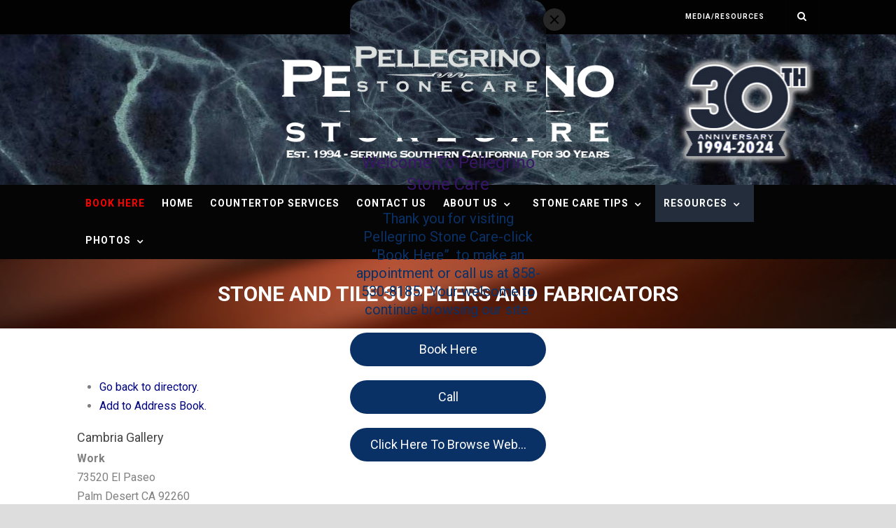

--- FILE ---
content_type: text/html; charset=UTF-8
request_url: https://pellegrinostonecare.com/directory/name/cambria-gallery/
body_size: 11920
content:
<!DOCTYPE html>
<!--[if IE 7]><html class="ie ie7 ltie8 ltie9" lang="en" prefix="og: http://ogp.me/ns#"><![endif]-->
<!--[if IE 8]><html class="ie ie8 ltie9" lang="en" prefix="og: http://ogp.me/ns#"><![endif]-->
<!--[if !(IE 7) | !(IE 8)  ]><!-->
<html lang="en" prefix="og: http://ogp.me/ns#">
<!--<![endif]-->

<head>
	<meta charset="UTF-8" />
	<meta name="viewport" content="width=device-width" />
	<title>Pellegrino Stone Care  Stone and Tile Suppliers and Fabricators - Pellegrino Stone Care</title>
	<link rel="pingback" href="https://pellegrinostonecare.com/xmlrpc.php" />
	
	<style>
#wpadminbar #wp-admin-bar-wccp_free_top_button .ab-icon:before {
	content: "\f160";
	color: #02CA02;
	top: 3px;
}
#wpadminbar #wp-admin-bar-wccp_free_top_button .ab-icon {
	transform: rotate(45deg);
}
</style>
            <script data-cfasync="false">
                window._EPYT_ = window._EPYT_ || {
                    ajaxurl: "https://pellegrinostonecare.com/wp-admin/admin-ajax.php",
                    security: "a4bc2d1063",
                    gallery_scrolloffset: 20,
                    eppathtoscripts: "https://pellegrinostonecare.com/wp-content/plugins/youtube-embed-plus/scripts/",
                    eppath: "https://pellegrinostonecare.com/wp-content/plugins/youtube-embed-plus/",
                    epresponsiveselector: ["iframe.__youtube_prefs__"],
                    version: "13.4.3",
                    epdovol: true,
                    evselector: 'iframe.__youtube_prefs__[src]',
                    ajax_compat: false,
                    ytapi_load: 'light',
                    pause_others: false,
                    stopMobileBuffer: true                };</script>
            <meta name='robots' content='max-image-preview:large' />

<!-- This site is optimized with the Yoast SEO plugin v5.4 - https://yoast.com/wordpress/plugins/seo/ -->
<link rel="canonical" href="https://pellegrinostonecare.com/directory/" />
<meta property="og:locale" content="en_US" />
<meta property="og:type" content="article" />
<meta property="og:title" content="Stone and Tile Suppliers and Fabricators - Pellegrino Stone Care" />
<meta property="og:url" content="https://pellegrinostonecare.com/directory/" />
<meta property="og:site_name" content="Pellegrino Stone Care" />
<meta property="article:publisher" content="https://www.facebook.com/pellegrinostonecare/" />
<meta name="twitter:card" content="summary" />
<meta name="twitter:title" content="Stone and Tile Suppliers and Fabricators - Pellegrino Stone Care" />
<script type='application/ld+json'>{"@context":"http:\/\/schema.org","@type":"WebSite","@id":"#website","url":"https:\/\/pellegrinostonecare.com\/","name":"Pellegrino Stone Care","alternateName":"San Diego Stonecare Professionals","potentialAction":{"@type":"SearchAction","target":"https:\/\/pellegrinostonecare.com\/?s={search_term_string}","query-input":"required name=search_term_string"}}</script>
<script type='application/ld+json'>{"@context":"http:\/\/schema.org","@type":"Organization","url":"https:\/\/pellegrinostonecare.com\/directory\/","sameAs":["https:\/\/www.facebook.com\/pellegrinostonecare\/"],"@id":"#organization","name":"Pellegrino Stonecare","logo":"https:\/\/pellegrinostonecare.com\/wp-content\/uploads\/2014\/05\/pellegrinologo.png"}</script>
<!-- / Yoast SEO plugin. -->

<link rel='dns-prefetch' href='//fonts.googleapis.com' />
<link rel='dns-prefetch' href='//s.w.org' />
<link rel="alternate" type="application/rss+xml" title="Pellegrino Stone Care &raquo; Feed" href="https://pellegrinostonecare.com/feed/" />
<link rel="alternate" type="application/rss+xml" title="Pellegrino Stone Care &raquo; Comments Feed" href="https://pellegrinostonecare.com/comments/feed/" />
		<script type="text/javascript">
			window._wpemojiSettings = {"baseUrl":"https:\/\/s.w.org\/images\/core\/emoji\/13.1.0\/72x72\/","ext":".png","svgUrl":"https:\/\/s.w.org\/images\/core\/emoji\/13.1.0\/svg\/","svgExt":".svg","source":{"concatemoji":"https:\/\/pellegrinostonecare.com\/wp-includes\/js\/wp-emoji-release.min.js?ver=fed0dd96158a24993682d07c42ae1bb0"}};
			!function(e,a,t){var n,r,o,i=a.createElement("canvas"),p=i.getContext&&i.getContext("2d");function s(e,t){var a=String.fromCharCode;p.clearRect(0,0,i.width,i.height),p.fillText(a.apply(this,e),0,0);e=i.toDataURL();return p.clearRect(0,0,i.width,i.height),p.fillText(a.apply(this,t),0,0),e===i.toDataURL()}function c(e){var t=a.createElement("script");t.src=e,t.defer=t.type="text/javascript",a.getElementsByTagName("head")[0].appendChild(t)}for(o=Array("flag","emoji"),t.supports={everything:!0,everythingExceptFlag:!0},r=0;r<o.length;r++)t.supports[o[r]]=function(e){if(!p||!p.fillText)return!1;switch(p.textBaseline="top",p.font="600 32px Arial",e){case"flag":return s([127987,65039,8205,9895,65039],[127987,65039,8203,9895,65039])?!1:!s([55356,56826,55356,56819],[55356,56826,8203,55356,56819])&&!s([55356,57332,56128,56423,56128,56418,56128,56421,56128,56430,56128,56423,56128,56447],[55356,57332,8203,56128,56423,8203,56128,56418,8203,56128,56421,8203,56128,56430,8203,56128,56423,8203,56128,56447]);case"emoji":return!s([10084,65039,8205,55357,56613],[10084,65039,8203,55357,56613])}return!1}(o[r]),t.supports.everything=t.supports.everything&&t.supports[o[r]],"flag"!==o[r]&&(t.supports.everythingExceptFlag=t.supports.everythingExceptFlag&&t.supports[o[r]]);t.supports.everythingExceptFlag=t.supports.everythingExceptFlag&&!t.supports.flag,t.DOMReady=!1,t.readyCallback=function(){t.DOMReady=!0},t.supports.everything||(n=function(){t.readyCallback()},a.addEventListener?(a.addEventListener("DOMContentLoaded",n,!1),e.addEventListener("load",n,!1)):(e.attachEvent("onload",n),a.attachEvent("onreadystatechange",function(){"complete"===a.readyState&&t.readyCallback()})),(n=t.source||{}).concatemoji?c(n.concatemoji):n.wpemoji&&n.twemoji&&(c(n.twemoji),c(n.wpemoji)))}(window,document,window._wpemojiSettings);
		</script>
		<style type="text/css">
img.wp-smiley,
img.emoji {
	display: inline !important;
	border: none !important;
	box-shadow: none !important;
	height: 1em !important;
	width: 1em !important;
	margin: 0 .07em !important;
	vertical-align: -0.1em !important;
	background: none !important;
	padding: 0 !important;
}
</style>
	<link rel='stylesheet' id='srfPrettyLinksStyleSheets-css'  href='https://pellegrinostonecare.com/wp-content/plugins/pretty-file-links//styles/prettylinks_shiny.css?ver=fed0dd96158a24993682d07c42ae1bb0' type='text/css' media='all' />
<link rel='stylesheet' id='wp-block-library-css'  href='https://pellegrinostonecare.com/wp-includes/css/dist/block-library/style.min.css?ver=fed0dd96158a24993682d07c42ae1bb0' type='text/css' media='all' />
<link rel='stylesheet' id='connections-blocks-css'  href='//pellegrinostonecare.com/wp-content/plugins/connections/assets/dist/css/blocks-editor.css?ver=10.4.3-1633025438' type='text/css' media='all' />
<link rel='stylesheet' id='contact-form-7-css'  href='https://pellegrinostonecare.com/wp-content/plugins/contact-form-7/includes/css/styles.css?ver=5.4.2' type='text/css' media='all' />
<link rel='stylesheet' id='style-css'  href='https://pellegrinostonecare.com/wp-content/themes/mediso/style.css?ver=fed0dd96158a24993682d07c42ae1bb0' type='text/css' media='all' />
<link rel='stylesheet' id='Roboto-google-font-css'  href='https://fonts.googleapis.com/css?family=Roboto%3A100%2C100italic%2C300%2C300italic%2Cregular%2Citalic%2C500%2C500italic%2C700%2C700italic%2C900%2C900italic&#038;subset=greek%2Ccyrillic-ext%2Ccyrillic%2Clatin%2Clatin-ext%2Cvietnamese%2Cgreek-ext&#038;ver=fed0dd96158a24993682d07c42ae1bb0' type='text/css' media='all' />
<link rel='stylesheet' id='superfish-css'  href='https://pellegrinostonecare.com/wp-content/themes/mediso/plugins/superfish/css/superfish.css?ver=fed0dd96158a24993682d07c42ae1bb0' type='text/css' media='all' />
<link rel='stylesheet' id='dlmenu-css'  href='https://pellegrinostonecare.com/wp-content/themes/mediso/plugins/dl-menu/component.css?ver=fed0dd96158a24993682d07c42ae1bb0' type='text/css' media='all' />
<link rel='stylesheet' id='font-awesome-css'  href='https://pellegrinostonecare.com/wp-content/themes/mediso/plugins/font-awesome/css/font-awesome.min.css?ver=fed0dd96158a24993682d07c42ae1bb0' type='text/css' media='all' />
<!--[if lt IE 8]>
<link rel='stylesheet' id='font-awesome-ie7-css'  href='https://pellegrinostonecare.com/wp-content/themes/mediso/plugins/font-awesome/css/font-awesome-ie7.min.css?ver=fed0dd96158a24993682d07c42ae1bb0' type='text/css' media='all' />
<![endif]-->
<link rel='stylesheet' id='jquery-fancybox-css'  href='https://pellegrinostonecare.com/wp-content/themes/mediso/plugins/fancybox/jquery.fancybox.css?ver=fed0dd96158a24993682d07c42ae1bb0' type='text/css' media='all' />
<link rel='stylesheet' id='mediso-flexslider-css'  href='https://pellegrinostonecare.com/wp-content/themes/mediso/plugins/flexslider/flexslider.css?ver=fed0dd96158a24993682d07c42ae1bb0' type='text/css' media='all' />
<link rel='stylesheet' id='style-responsive-css'  href='https://pellegrinostonecare.com/wp-content/themes/mediso/stylesheet/style-responsive.css?ver=fed0dd96158a24993682d07c42ae1bb0' type='text/css' media='all' />
<link rel='stylesheet' id='style-custom-css'  href='https://pellegrinostonecare.com/wp-content/themes/mediso/stylesheet/style-custom.css?ver=fed0dd96158a24993682d07c42ae1bb0' type='text/css' media='all' />
<link rel='stylesheet' id='cn-public-css'  href='//pellegrinostonecare.com/wp-content/plugins/connections/assets/dist/css/frontend.css?ver=10.4.3-1633025438' type='text/css' media='all' />
<link rel='stylesheet' id='cnt-profile-css'  href='//pellegrinostonecare.com/wp-content/plugins/connections/templates/profile/profile.css?ver=3.0' type='text/css' media='all' />
<link rel='stylesheet' id='__EPYT__style-css'  href='https://pellegrinostonecare.com/wp-content/plugins/youtube-embed-plus/styles/ytprefs.min.css?ver=13.4.3' type='text/css' media='all' />
<style id='__EPYT__style-inline-css' type='text/css'>

                .epyt-gallery-thumb {
                        width: 25%;
                }
                
                         @media (min-width:0px) and (max-width: 500px) {
                            .epyt-gallery-rowbreak {
                                display: none;
                            }
                            .epyt-gallery-allthumbs[class*="epyt-cols"] .epyt-gallery-thumb {
                                width: 100% !important;
                            }
                          }
</style>
<link rel='stylesheet' id='cn-brandicons-css'  href='//pellegrinostonecare.com/wp-content/plugins/connections/assets/vendor/icomoon-brands/style.css?ver=10.4.3' type='text/css' media='all' />
<link rel='stylesheet' id='cn-chosen-css'  href='//pellegrinostonecare.com/wp-content/plugins/connections/assets/vendor/chosen/chosen.min.css?ver=1.8.7' type='text/css' media='all' />
            <script data-cfasync="false">
                window._EPYT_ = window._EPYT_ || {
                    ajaxurl: "https://pellegrinostonecare.com/wp-admin/admin-ajax.php",
                    security: "a4bc2d1063",
                    gallery_scrolloffset: 20,
                    eppathtoscripts: "https://pellegrinostonecare.com/wp-content/plugins/youtube-embed-plus/scripts/",
                    eppath: "https://pellegrinostonecare.com/wp-content/plugins/youtube-embed-plus/",
                    epresponsiveselector: ["iframe.__youtube_prefs__"],
                    version: "13.4.3",
                    epdovol: true,
                    evselector: 'iframe.__youtube_prefs__[src]',
                    ajax_compat: false,
                    ytapi_load: 'light',
                    pause_others: false,
                    stopMobileBuffer: true                };</script>
            <script type='text/javascript' src='https://pellegrinostonecare.com/wp-includes/js/jquery/jquery.min.js?ver=3.6.0' id='jquery-core-js'></script>
<script type='text/javascript' src='https://pellegrinostonecare.com/wp-includes/js/jquery/jquery-migrate.min.js?ver=3.3.2' id='jquery-migrate-js'></script>
<script type='text/javascript' src='https://pellegrinostonecare.com/wp-content/plugins/youtube-embed-plus/scripts/ytprefs.min.js?ver=13.4.3' id='__ytprefs__-js'></script>
<link rel="https://api.w.org/" href="https://pellegrinostonecare.com/wp-json/" /><link rel="alternate" type="application/json" href="https://pellegrinostonecare.com/wp-json/wp/v2/pages/2329" /><link rel="EditURI" type="application/rsd+xml" title="RSD" href="https://pellegrinostonecare.com/xmlrpc.php?rsd" />
<link rel="wlwmanifest" type="application/wlwmanifest+xml" href="https://pellegrinostonecare.com/wp-includes/wlwmanifest.xml" /> 

<link rel='shortlink' href='https://pellegrinostonecare.com/?p=2329' />
<link rel="alternate" type="application/json+oembed" href="https://pellegrinostonecare.com/wp-json/oembed/1.0/embed?url=https%3A%2F%2Fpellegrinostonecare.com%2Fdirectory%2F" />
<link rel="alternate" type="text/xml+oembed" href="https://pellegrinostonecare.com/wp-json/oembed/1.0/embed?url=https%3A%2F%2Fpellegrinostonecare.com%2Fdirectory%2F&#038;format=xml" />
<script type="text/javascript">
(function(url){
	if(/(?:Chrome\/26\.0\.1410\.63 Safari\/537\.31|WordfenceTestMonBot)/.test(navigator.userAgent)){ return; }
	var addEvent = function(evt, handler) {
		if (window.addEventListener) {
			document.addEventListener(evt, handler, false);
		} else if (window.attachEvent) {
			document.attachEvent('on' + evt, handler);
		}
	};
	var removeEvent = function(evt, handler) {
		if (window.removeEventListener) {
			document.removeEventListener(evt, handler, false);
		} else if (window.detachEvent) {
			document.detachEvent('on' + evt, handler);
		}
	};
	var evts = 'contextmenu dblclick drag dragend dragenter dragleave dragover dragstart drop keydown keypress keyup mousedown mousemove mouseout mouseover mouseup mousewheel scroll'.split(' ');
	var logHuman = function() {
		if (window.wfLogHumanRan) { return; }
		window.wfLogHumanRan = true;
		var wfscr = document.createElement('script');
		wfscr.type = 'text/javascript';
		wfscr.async = true;
		wfscr.src = url + '&r=' + Math.random();
		(document.getElementsByTagName('head')[0]||document.getElementsByTagName('body')[0]).appendChild(wfscr);
		for (var i = 0; i < evts.length; i++) {
			removeEvent(evts[i], logHuman);
		}
	};
	for (var i = 0; i < evts.length; i++) {
		addEvent(evts[i], logHuman);
	}
})('//pellegrinostonecare.com/?wordfence_lh=1&hid=0D9772117B4ECF66C2EE5D3BE3B2DCD7');
</script><script id="wpcp_disable_selection" type="text/javascript">
var image_save_msg='You are not allowed to save images!';
	var no_menu_msg='Context Menu disabled!';
	var smessage = "Content is protected !!";

function disableEnterKey(e)
{
	var elemtype = e.target.tagName;
	
	elemtype = elemtype.toUpperCase();
	
	if (elemtype == "TEXT" || elemtype == "TEXTAREA" || elemtype == "INPUT" || elemtype == "PASSWORD" || elemtype == "SELECT" || elemtype == "OPTION" || elemtype == "EMBED")
	{
		elemtype = 'TEXT';
	}
	
	if (e.ctrlKey){
     var key;
     if(window.event)
          key = window.event.keyCode;     //IE
     else
          key = e.which;     //firefox (97)
    //if (key != 17) alert(key);
     if (elemtype!= 'TEXT' && (key == 97 || key == 65 || key == 67 || key == 99 || key == 88 || key == 120 || key == 26 || key == 85  || key == 86 || key == 83 || key == 43 || key == 73))
     {
		if(wccp_free_iscontenteditable(e)) return true;
		show_wpcp_message('You are not allowed to copy content or view source');
		return false;
     }else
     	return true;
     }
}


/*For contenteditable tags*/
function wccp_free_iscontenteditable(e)
{
	var e = e || window.event; // also there is no e.target property in IE. instead IE uses window.event.srcElement
  	
	var target = e.target || e.srcElement;

	var elemtype = e.target.nodeName;
	
	elemtype = elemtype.toUpperCase();
	
	var iscontenteditable = "false";
		
	if(typeof target.getAttribute!="undefined" ) iscontenteditable = target.getAttribute("contenteditable"); // Return true or false as string
	
	var iscontenteditable2 = false;
	
	if(typeof target.isContentEditable!="undefined" ) iscontenteditable2 = target.isContentEditable; // Return true or false as boolean

	if(target.parentElement.isContentEditable) iscontenteditable2 = true;
	
	if (iscontenteditable == "true" || iscontenteditable2 == true)
	{
		if(typeof target.style!="undefined" ) target.style.cursor = "text";
		
		return true;
	}
}

////////////////////////////////////
function disable_copy(e)
{	
	var e = e || window.event; // also there is no e.target property in IE. instead IE uses window.event.srcElement
	
	var elemtype = e.target.tagName;
	
	elemtype = elemtype.toUpperCase();
	
	if (elemtype == "TEXT" || elemtype == "TEXTAREA" || elemtype == "INPUT" || elemtype == "PASSWORD" || elemtype == "SELECT" || elemtype == "OPTION" || elemtype == "EMBED")
	{
		elemtype = 'TEXT';
	}
	
	if(wccp_free_iscontenteditable(e)) return true;
	
	var isSafari = /Safari/.test(navigator.userAgent) && /Apple Computer/.test(navigator.vendor);
	
	var checker_IMG = '';
	if (elemtype == "IMG" && checker_IMG == 'checked' && e.detail >= 2) {show_wpcp_message(alertMsg_IMG);return false;}
	if (elemtype != "TEXT")
	{
		if (smessage !== "" && e.detail == 2)
			show_wpcp_message(smessage);
		
		if (isSafari)
			return true;
		else
			return false;
	}	
}

//////////////////////////////////////////
function disable_copy_ie()
{
	var e = e || window.event;
	var elemtype = window.event.srcElement.nodeName;
	elemtype = elemtype.toUpperCase();
	if(wccp_free_iscontenteditable(e)) return true;
	if (elemtype == "IMG") {show_wpcp_message(alertMsg_IMG);return false;}
	if (elemtype != "TEXT" && elemtype != "TEXTAREA" && elemtype != "INPUT" && elemtype != "PASSWORD" && elemtype != "SELECT" && elemtype != "OPTION" && elemtype != "EMBED")
	{
		return false;
	}
}	
function reEnable()
{
	return true;
}
document.onkeydown = disableEnterKey;
document.onselectstart = disable_copy_ie;
if(navigator.userAgent.indexOf('MSIE')==-1)
{
	document.onmousedown = disable_copy;
	document.onclick = reEnable;
}
function disableSelection(target)
{
    //For IE This code will work
    if (typeof target.onselectstart!="undefined")
    target.onselectstart = disable_copy_ie;
    
    //For Firefox This code will work
    else if (typeof target.style.MozUserSelect!="undefined")
    {target.style.MozUserSelect="none";}
    
    //All other  (ie: Opera) This code will work
    else
    target.onmousedown=function(){return false}
    target.style.cursor = "default";
}
//Calling the JS function directly just after body load
window.onload = function(){disableSelection(document.body);};

//////////////////special for safari Start////////////////
var onlongtouch;
var timer;
var touchduration = 1000; //length of time we want the user to touch before we do something

var elemtype = "";
function touchstart(e) {
	var e = e || window.event;
  // also there is no e.target property in IE.
  // instead IE uses window.event.srcElement
  	var target = e.target || e.srcElement;
	
	elemtype = window.event.srcElement.nodeName;
	
	elemtype = elemtype.toUpperCase();
	
	if(!wccp_pro_is_passive()) e.preventDefault();
	if (!timer) {
		timer = setTimeout(onlongtouch, touchduration);
	}
}

function touchend() {
    //stops short touches from firing the event
    if (timer) {
        clearTimeout(timer);
        timer = null;
    }
	onlongtouch();
}

onlongtouch = function(e) { //this will clear the current selection if anything selected
	
	if (elemtype != "TEXT" && elemtype != "TEXTAREA" && elemtype != "INPUT" && elemtype != "PASSWORD" && elemtype != "SELECT" && elemtype != "EMBED" && elemtype != "OPTION")	
	{
		if (window.getSelection) {
			if (window.getSelection().empty) {  // Chrome
			window.getSelection().empty();
			} else if (window.getSelection().removeAllRanges) {  // Firefox
			window.getSelection().removeAllRanges();
			}
		} else if (document.selection) {  // IE?
			document.selection.empty();
		}
		return false;
	}
};

document.addEventListener("DOMContentLoaded", function(event) { 
    window.addEventListener("touchstart", touchstart, false);
    window.addEventListener("touchend", touchend, false);
});

function wccp_pro_is_passive() {

  var cold = false,
  hike = function() {};

  try {
	  const object1 = {};
  var aid = Object.defineProperty(object1, 'passive', {
  get() {cold = true}
  });
  window.addEventListener('test', hike, aid);
  window.removeEventListener('test', hike, aid);
  } catch (e) {}

  return cold;
}
/*special for safari End*/
</script>
<script id="wpcp_disable_Right_Click" type="text/javascript">
document.ondragstart = function() { return false;}
	function nocontext(e) {
	   return false;
	}
	document.oncontextmenu = nocontext;
</script>
<link rel="shortcut icon" href="https://pellegrinostonecare.com/wp-content/uploads/2015/02/favicon.ico" type="image/x-icon" /><!-- load the script for older ie version -->
<!--[if lt IE 9]>
<script src="https://pellegrinostonecare.com/wp-content/themes/mediso/javascript/html5.js" type="text/javascript"></script>
<script src="https://pellegrinostonecare.com/wp-content/themes/mediso/plugins/easy-pie-chart/excanvas.js" type="text/javascript"></script>
<![endif]-->
		<style type="text/css" id="wp-custom-css">
			a {
     color: #00047d;
}
li[class*="menu-item-2810"] a {
  color: red !important;
  transition: background-color 0.3s ease, color 0.3s ease;
}

li[class*="menu-item-2810"] a:hover {
  background-color: #ba2606 !important;
  color: black !important;
}
		</style>
		</head>

<body data-rsssl=1 class="page-template-default page page-id-2329 unselectable">
<div class="body-wrapper  float-menu" data-home="https://pellegrinostonecare.com" >
		<header class="gdlr-header-wrapper gdlr-header-style-2 gdlr-centered">

		<!-- top navigation -->
				<div class="top-navigation-wrapper">
			<div class="top-navigation-container container">
				<div class="top-navigation-left">
					<div class="top-social-wrapper">
						<div class="clear"></div>					</div>
				</div>
				<div class="top-navigation-right">
					<div class="top-navigation-right-text">
						<a href="https://pellegrinostonecare.com/mediaresources/" style="margin-right: 20px;">MEDIA/RESOURCES</a>					</div>
											<div class="gdlr-nav-search-form-button-wrapper">
							<div class="gdlr-nav-search-form" id="gdlr-nav-search-form">
								<form method="get" action="https://pellegrinostonecare.com">
									<div class="search-text" id="search-text">
										<input type="text" value="" name="s" id="s" autocomplete="off" data-default="Type keywords..." >
									</div>
									<div class="gdlr-nav-search-form-button" id="gdlr-nav-search-form-button">
										<i class="icon-search"></i>
									</div>
									<div class="clear"></div>
								</form>
							</div>								
							
						</div>
									</div>
				<div class="clear"></div>
			</div>
		</div>
				
		<!-- logo -->
				<div class="gdlr-header-substitute">
			<div class="gdlr-header-inner">
				<div class="gdlr-header-container container">
					<!-- logo -->
					<div class="gdlr-logo gdlr-align-center">
												<a href="https://pellegrinostonecare.com" >
							<img src="https://pellegrinostonecare.com/wp-content/uploads/2021/01/newnewtop.png" alt="" width="618" height="192" />						
						</a>
												<div class="gdlr-responsive-navigation dl-menuwrapper" id="gdlr-responsive-navigation" ><button class="dl-trigger">Open Menu</button><ul id="menu-menu-1" class="dl-menu gdlr-main-mobile-menu"><li id="menu-item-2810" class="menu-item menu-item-type-custom menu-item-object-custom menu-item-2810"><a href="https://pellegrinostonecare.com/service-request-form/">Book Here</a></li>
<li id="menu-item-25" class="menu-item menu-item-type-post_type menu-item-object-page menu-item-home menu-item-25"><a href="https://pellegrinostonecare.com/">Home</a></li>
<li id="menu-item-2219" class="menu-item menu-item-type-post_type menu-item-object-page menu-item-2219"><a href="https://pellegrinostonecare.com/countertopexperts/">Countertop Services</a></li>
<li id="menu-item-2221" class="menu-item menu-item-type-post_type menu-item-object-page menu-item-2221"><a href="https://pellegrinostonecare.com/contact-us/">CONTACT US</a></li>
<li id="menu-item-27" class="menu-item menu-item-type-post_type menu-item-object-page menu-item-has-children menu-item-27"><a href="https://pellegrinostonecare.com/about-us/">ABOUT US</a>
<ul class="dl-submenu">
	<li id="menu-item-204" class="menu-item menu-item-type-post_type menu-item-object-page menu-item-204"><a href="https://pellegrinostonecare.com/partial-client-list/">PARTIAL CLIENT LIST</a></li>
	<li id="menu-item-201" class="menu-item menu-item-type-post_type menu-item-object-page menu-item-201"><a href="https://pellegrinostonecare.com/testimonials/">TESTIMONIALS</a></li>
</ul>
</li>
<li id="menu-item-34" class="menu-item menu-item-type-post_type menu-item-object-page menu-item-has-children menu-item-34"><a href="https://pellegrinostonecare.com/stonecare-tips/">STONE CARE TIPS</a>
<ul class="dl-submenu">
	<li id="menu-item-2367" class="menu-item menu-item-type-custom menu-item-object-custom menu-item-2367"><a href="https://pellegrinostonecare.com/quartziterepairguide/">Quartzite Care Guide 2025</a></li>
</ul>
</li>
<li id="menu-item-318" class="menu-item menu-item-type-post_type menu-item-object-page current-menu-ancestor current-menu-parent current_page_parent current_page_ancestor menu-item-has-children menu-item-318"><a href="https://pellegrinostonecare.com/stone-facts/">RESOURCES</a>
<ul class="dl-submenu">
	<li id="menu-item-2348" class="menu-item menu-item-type-post_type menu-item-object-page current-menu-item page_item page-item-2329 current_page_item menu-item-2348"><a href="https://pellegrinostonecare.com/directory/" aria-current="page">Stone and Tile Suppliers, Fabricators and Installers</a></li>
	<li id="menu-item-273" class="menu-item menu-item-type-post_type menu-item-object-page menu-item-273"><a href="https://pellegrinostonecare.com/glossary/">GLOSSARY</a></li>
	<li id="menu-item-2619" class="menu-item menu-item-type-post_type menu-item-object-page menu-item-2619"><a href="https://pellegrinostonecare.com/helpful-links/">Helpful links</a></li>
	<li id="menu-item-2933" class="menu-item menu-item-type-custom menu-item-object-custom menu-item-2933"><a href="https://pellegrinostonecare.com/wp-content/uploads/2024/11/Certificate_Request_Form.pdf">Insurance Certificate Request Form</a></li>
</ul>
</li>
<li id="menu-item-169" class="menu-item menu-item-type-post_type menu-item-object-page menu-item-has-children menu-item-169"><a href="https://pellegrinostonecare.com/gallery/">PHOTOS</a>
<ul class="dl-submenu">
	<li id="menu-item-2027" class="menu-item menu-item-type-post_type menu-item-object-page menu-item-2027"><a href="https://pellegrinostonecare.com/follow-us/">FOLLOW US</a></li>
</ul>
</li>
</ul></div>					</div>
					
									</div>
			</div>
		</div>
				
		<!-- navigation -->
		<div class="gdlr-navigation-substitute"><div class="gdlr-navigation-wrapper gdlr-style-2 gdlr-centered"><div class="gdlr-navigation-container container"><nav class="gdlr-navigation" id="gdlr-main-navigation" role="navigation"><ul id="menu-menu-2" class="sf-menu gdlr-main-menu"><li  class="menu-item menu-item-type-custom menu-item-object-custom menu-item-2810menu-item menu-item-type-custom menu-item-object-custom menu-item-2810 gdlr-normal-menu"><a href="https://pellegrinostonecare.com/service-request-form/">Book Here</a></li>
<li  class="menu-item menu-item-type-post_type menu-item-object-page menu-item-home menu-item-25menu-item menu-item-type-post_type menu-item-object-page menu-item-home menu-item-25 gdlr-normal-menu"><a href="https://pellegrinostonecare.com/">Home</a></li>
<li  class="menu-item menu-item-type-post_type menu-item-object-page menu-item-2219menu-item menu-item-type-post_type menu-item-object-page menu-item-2219 gdlr-normal-menu"><a href="https://pellegrinostonecare.com/countertopexperts/">Countertop Services</a></li>
<li  class="menu-item menu-item-type-post_type menu-item-object-page menu-item-2221menu-item menu-item-type-post_type menu-item-object-page menu-item-2221 gdlr-normal-menu"><a href="https://pellegrinostonecare.com/contact-us/">CONTACT US</a></li>
<li  class="menu-item menu-item-type-post_type menu-item-object-page menu-item-has-children menu-item-27menu-item menu-item-type-post_type menu-item-object-page menu-item-has-children menu-item-27 gdlr-normal-menu"><a href="https://pellegrinostonecare.com/about-us/">ABOUT US</a>
<ul class="sub-menu">
	<li  class="menu-item menu-item-type-post_type menu-item-object-page menu-item-204"><a href="https://pellegrinostonecare.com/partial-client-list/">PARTIAL CLIENT LIST</a></li>
	<li  class="menu-item menu-item-type-post_type menu-item-object-page menu-item-201"><a href="https://pellegrinostonecare.com/testimonials/">TESTIMONIALS</a></li>
</ul>
</li>
<li  class="menu-item menu-item-type-post_type menu-item-object-page menu-item-has-children menu-item-34menu-item menu-item-type-post_type menu-item-object-page menu-item-has-children menu-item-34 gdlr-normal-menu"><a href="https://pellegrinostonecare.com/stonecare-tips/">STONE CARE TIPS</a>
<ul class="sub-menu">
	<li  class="menu-item menu-item-type-custom menu-item-object-custom menu-item-2367"><a href="https://pellegrinostonecare.com/quartziterepairguide/">Quartzite Care Guide 2025</a></li>
</ul>
</li>
<li  class="menu-item menu-item-type-post_type menu-item-object-page current-menu-ancestor current-menu-parent current_page_parent current_page_ancestor menu-item-has-children menu-item-318menu-item menu-item-type-post_type menu-item-object-page current-menu-ancestor current-menu-parent current_page_parent current_page_ancestor menu-item-has-children menu-item-318 gdlr-normal-menu"><a href="https://pellegrinostonecare.com/stone-facts/">RESOURCES</a>
<ul class="sub-menu">
	<li  class="menu-item menu-item-type-post_type menu-item-object-page current-menu-item page_item page-item-2329 current_page_item menu-item-2348"><a href="https://pellegrinostonecare.com/directory/">Stone and Tile Suppliers, Fabricators and Installers</a></li>
	<li  class="menu-item menu-item-type-post_type menu-item-object-page menu-item-273"><a href="https://pellegrinostonecare.com/glossary/">GLOSSARY</a></li>
	<li  class="menu-item menu-item-type-post_type menu-item-object-page menu-item-2619"><a href="https://pellegrinostonecare.com/helpful-links/">Helpful links</a></li>
	<li  class="menu-item menu-item-type-custom menu-item-object-custom menu-item-2933"><a href="https://pellegrinostonecare.com/wp-content/uploads/2024/11/Certificate_Request_Form.pdf">Insurance Certificate Request Form</a></li>
</ul>
</li>
<li  class="menu-item menu-item-type-post_type menu-item-object-page menu-item-has-children menu-item-169menu-item menu-item-type-post_type menu-item-object-page menu-item-has-children menu-item-169 gdlr-normal-menu"><a href="https://pellegrinostonecare.com/gallery/">PHOTOS</a>
<ul class="sub-menu">
	<li  class="menu-item menu-item-type-post_type menu-item-object-page menu-item-2027"><a href="https://pellegrinostonecare.com/follow-us/">FOLLOW US</a></li>
</ul>
</li>
</ul></nav><div class="clear"></div></div></div></div>
		<div class="clear"></div>
		
				<div class="gdlr-page-title-wrapper"  >
			<div class="gdlr-page-title-overlay"></div>
			<div class="gdlr-page-title-container container" >
				<h1 class="gdlr-page-title">Stone and Tile Suppliers and Fabricators</h1>
							</div>	
		</div>	
		<!-- is search -->	</header>
		<div class="content-wrapper">
	<!-- Elfsight Popup | Main -->
<script src="https://static.elfsight.com/platform/platform.js" async></script>
<div class="elfsight-app-4a336da2-b58f-40dd-8df9-650930742a4d" data-elfsight-app-lazy></div>
	<div class="gdlr-content">

		<!-- Above Sidebar Section-->
						
		<!-- Navigation -->
			
		
		<!-- Sidebar With Content Section-->
		<div class="with-sidebar-wrapper"><section id="content-section-1" ><div class="section-container container"><div class="gdlr-item gdlr-content-item" ><p><div id="cn-top" style="position: absolute; top: 0; right: 0;"></div><div class="cn-list" id="cn-list" data-connections-version="10.4.3-0.6"><div class="cn-template cn-card cn-template-is-single" id="cn-card" data-template-version="3.0"><div class="cn-list-head">

</div>
<div class="cn-list-body" id="cn-list-body">
<ul id="cn-entry-actions">
	<li class="cn-entry-action-item" id="cn-entry-action-back"><a href="https://pellegrinostonecare.com/directory/">Go back to directory.</a></li>
	<li class="cn-entry-action-item" id="cn-entry-action-vcard"><span class="vcard-block"><a title="Download vCard" rel="nofollow" href="https://pellegrinostonecare.com/directory/name/cambria-gallery/vcard/">Add to Address Book.</a></span>
</li>
</ul>
<div class="cn-list-item cn-list-item-is-single vcard organization uncategorized" id="cambria-gallery" data-entry-type="organization" data-entry-id="48" data-entry-slug="cambria-gallery"><div id="entry-id-486956ee71820c3" class="cn-entry-single">

	<div class="cn-left" style="float: left">

		<div style="margin-bottom: 5px;">
			<h3 style="margin: 0;"><span class="org fn notranslate">Cambria Gallery</span>
</h3>
			<span class="org"><span class="organization-name notranslate" style="display: none;">Cambria Gallery</span></span>
		</div>

		<span class="address-block"><span class="adr cn-address"><span class="address-name">Work</span> <span class="street-address notranslate">73520 El Paseo</span> <span class="locality">Palm Desert</span> <span class="region">CA</span> <span class="postal-code">92260</span> <span class="type" style="display: none;">work</span></span></span>
<span class="phone-number-block">
	<span class="tel cn-phone-number"><span class="phone-name">Work Phone</span><span class="cn-separator">:</span> <span class="value">(760) 773 &#8211; 4433</span><span class="type" style="display: none;">work</span></span>

</span>
<span class="email-address-block">
	<span class="email cn-email-address"><span class="email-name">Work Email</span><span class="cn-separator">:</span> <span class="email-address"><a class="value" title="Cambria Gallery" href="mailto:customerservice@cambriausa.com">customerservice@cambriausa.com</a></span><span class="type" style="display: none;">INTERNET</span></span>
</span>
<span class="link-block">
	<span class="link website cn-link"><span class="link-name">Website</span><span class="cn-separator">:</span> <a class="url" href="https://www.cambriausa.com/galleries/palm-desert-el-paseo/#!/" target="_blank" rel="noopener" rel="nofollow">https://www.cambriausa.com/galleries/palm-desert-el-paseo/#!/</a></span>
</span>
<span class="social-media-block">
	<span class="social-media-network cn-social-media-network"><a class="url facebook" href="https://www.facebook.com/CambriaSurfaces" target="_blank" rel="noopener noreferrer nofollow" title="Facebook"><i class="cn-brandicon-facebook cn-brandicon-size-32"></i></a></span>

	<span class="social-media-network cn-social-media-network"><a class="url instagram" href="https://www.instagram.com/cambriasurfaces/" target="_blank" rel="noopener noreferrer nofollow" title="Instagram"><i class="cn-brandicon-instagram cn-brandicon-size-32"></i></a></span>

	<span class="social-media-network cn-social-media-network"><a class="url twitter" href="https://twitter.com/CambriaSurfaces" target="_blank" rel="noopener noreferrer nofollow" title="Twitter"><i class="cn-brandicon-twitter cn-brandicon-size-32"></i></a></span>

</span>

	</div>

	<div class="cn-right" style="float: right">

		

	</div>

	<div class="cn-clear"></div>

	
	<div class="cn-meta" style="margin-top: 6px">
			</div>

	<div class="cn-clear" style="display:table;width:100%;">
		<div style="display:table-cell;vertical-align:middle;">
			<div class="cn-categories"><span class="cn_category_label">Categories: </span> <span class="cn-category-name cn_category cn-category-1">Uncategorized</span></div>
		</div>
		<div style="display:table-cell;text-align:right;vertical-align:middle;">
			<span class="cn-last-updated" style="font-size: 10px; font-variant: small-caps; margin-right: 10px; display: none">Updated 4 years ago.</span>
		</div>
	</div>
</div>


</div>
</div>
<div class="cn-list-foot">

</div>

</div>

</div> template=&#8221;card&#8221;</p>
</div><div class="clear"></div></div></section></div>
		
		<!-- Below Sidebar Section-->
		
		
	</div><!-- gdlr-content -->
		<div class="clear" ></div>
	</div><!-- content wrapper -->

		
	<footer class="footer-wrapper" >
				<div class="footer-container container">
										<div class="footer-column twelve columns" id="footer-widget-1" >
					<div id="text-5" class="widget widget_text gdlr-item gdlr-widget">			<div class="textwidget"><a href="http://www.bbb.org/sdoc/business-reviews/marble-and-terrazzo-cleaning-and-service/pellegrino-stone-care-in-san-diego-ca-13001814/#bbbonlineclick" target="_blank" rel="noopener"><img class="alignleft wp-image-246 size-full" src="https://pellegrinostonecare.com/wp-content/uploads/2014/05/BBBlogo-e1560518077642.jpg" alt="BBBlogo" width="46" height="70" /></a><a href="http://www.yelp.com/biz/pellegrino-stonecare-san-diego"><img class="alignleft wp-image-247 size-full" src="https://pellegrinostonecare.com/wp-content/uploads/2014/05/yelplogo-e1560518195586.jpg" alt="yelplogo" width="93" height="40" /></a><a href="http://www.angieslist.com/companylist/us/ca/san-diego/pellegrino-stone-care-reviews-445386.htm?cid=ssabadge"><img class="alignleft wp-image-248 size-full" src="https://pellegrinostonecare.com/wp-content/uploads/2014/05/angieslogo-e1560518045719.jpg" alt="angieslogo" width="46" height="60" /></a><a href="https://www.facebook.com/pellegrinostonecare/" target="_blank" rel="noopener"><img class="alignleft wp-image-2014 size-full" src="https://pellegrinostonecare.com/wp-content/uploads/2019/06/2000px-F_icon-e1560517780595.png" width="50" height="50" /></a><a href="https://www.instagram.com/lennypellegrinostonecare/" target="_blank" rel="noopener"><img class="alignleft wp-image-2015 size-full" src="https://pellegrinostonecare.com/wp-content/uploads/2019/06/new-instagram-logo-png-transparent-e1560517911577.png" width="50" height="50" /></a><img class="size-full wp-image-244 alignright" src="https://pellegrinostonecare.com/wp-content/uploads/2014/11/ggfamily.jpg" alt="ggfamily" width="587" height="119" />
<a href="https://www.naturalstoneinstitute.org/ target="_blank"><img class="alignleft wp-image-246 size-full" src="https://pellegrinostonecare.com/wp-content/uploads/2021/01/Natural_Stone_Institute_logo_60px.jpg" /></a></div>
		</div>				</div>
									<div class="clear"></div>
		</div>
				
				<div class="copyright-wrapper">
			<div class="copyright-container container">
				<div class="copyright-left">
					Copyright © 2021 - All Right Reserved - PMC Stone Care Ent. Inc. California Licensed Contractor #863770				</div>
				<div class="copyright-right">
					<a href="https://pellegrinostonecare.com/privacy-policy/">PRIVACY POLICY</a> | <a href="https://pellegrinostonecare.com/data-protection/">DATA PROTECTION</a> 				</div>
				<div class="clear"></div>
			</div>
		</div>
			</footer>
	</div> <!-- body-wrapper -->
		<!-- Start of StatCounter Code -->
		<script>
			<!--
			var sc_project=10417855;
			var sc_security="9d1a9629";
			      var sc_invisible=1;
			var scJsHost = (("https:" == document.location.protocol) ?
				"https://secure." : "http://www.");
			//-->
					</script>
		
<script type="text/javascript"
				src="https://secure.statcounter.com/counter/counter.js"
				async></script>		<noscript><div class="statcounter"><a title="web analytics" href="https://statcounter.com/"><img class="statcounter" src="https://c.statcounter.com/10417855/0/9d1a9629/1/" alt="web analytics" /></a></div></noscript>
		<!-- End of StatCounter Code -->
			<div id="wpcp-error-message" class="msgmsg-box-wpcp hideme"><span>error: </span>Content is protected !!</div>
	<script>
	var timeout_result;
	function show_wpcp_message(smessage)
	{
		if (smessage !== "")
			{
			var smessage_text = '<span>Alert: </span>'+smessage;
			document.getElementById("wpcp-error-message").innerHTML = smessage_text;
			document.getElementById("wpcp-error-message").className = "msgmsg-box-wpcp warning-wpcp showme";
			clearTimeout(timeout_result);
			timeout_result = setTimeout(hide_message, 3000);
			}
	}
	function hide_message()
	{
		document.getElementById("wpcp-error-message").className = "msgmsg-box-wpcp warning-wpcp hideme";
	}
	</script>
		<style>
	@media print {
	body * {display: none !important;}
		body:after {
		content: "You are not allowed to print preview this page, Thank you"; }
	}
	</style>
		<style type="text/css">
	#wpcp-error-message {
	    direction: ltr;
	    text-align: center;
	    transition: opacity 900ms ease 0s;
	    z-index: 99999999;
	}
	.hideme {
    	opacity:0;
    	visibility: hidden;
	}
	.showme {
    	opacity:1;
    	visibility: visible;
	}
	.msgmsg-box-wpcp {
		border:1px solid #f5aca6;
		border-radius: 10px;
		color: #555;
		font-family: Tahoma;
		font-size: 11px;
		margin: 10px;
		padding: 10px 36px;
		position: fixed;
		width: 255px;
		top: 50%;
  		left: 50%;
  		margin-top: -10px;
  		margin-left: -130px;
  		-webkit-box-shadow: 0px 0px 34px 2px rgba(242,191,191,1);
		-moz-box-shadow: 0px 0px 34px 2px rgba(242,191,191,1);
		box-shadow: 0px 0px 34px 2px rgba(242,191,191,1);
	}
	.msgmsg-box-wpcp span {
		font-weight:bold;
		text-transform:uppercase;
	}
		.warning-wpcp {
		background:#ffecec url('https://pellegrinostonecare.com/wp-content/plugins/wp-content-copy-protector/images/warning.png') no-repeat 10px 50%;
	}
    </style>
<script type="text/javascript"></script><script type='text/javascript' src='https://pellegrinostonecare.com/wp-includes/js/dist/vendor/lodash.min.js?ver=4.17.19' id='lodash-js'></script>
<script type='text/javascript' id='lodash-js-after'>
window.lodash = _.noConflict();
</script>
<script type='text/javascript' src='https://pellegrinostonecare.com/wp-includes/js/dist/vendor/regenerator-runtime.min.js?ver=0.13.7' id='regenerator-runtime-js'></script>
<script type='text/javascript' src='https://pellegrinostonecare.com/wp-includes/js/dist/vendor/wp-polyfill.min.js?ver=3.15.0' id='wp-polyfill-js'></script>
<script type='text/javascript' src='https://pellegrinostonecare.com/wp-includes/js/dist/vendor/react.min.js?ver=16.13.1' id='react-js'></script>
<script type='text/javascript' src='https://pellegrinostonecare.com/wp-includes/js/dist/vendor/react-dom.min.js?ver=16.13.1' id='react-dom-js'></script>
<script type='text/javascript' src='https://pellegrinostonecare.com/wp-includes/js/dist/escape-html.min.js?ver=dcba9e40e8782c7d5883426934834b3e' id='wp-escape-html-js'></script>
<script type='text/javascript' src='https://pellegrinostonecare.com/wp-includes/js/dist/element.min.js?ver=43a121e875f299c637e1115581bee905' id='wp-element-js'></script>
<script type='text/javascript' src='https://pellegrinostonecare.com/wp-includes/js/dist/html-entities.min.js?ver=26307b6ad1e445fc1a4643f634cb29c6' id='wp-html-entities-js'></script>
<script type='text/javascript' src='//pellegrinostonecare.com/wp-content/plugins/connections/assets/dist/js/blocks-public.js?ver=10.4.3-1633025438' id='connections-blocks-js'></script>
<script type='text/javascript' src='//pellegrinostonecare.com/wp-content/plugins/connections/assets/vendor/picturefill/picturefill.min.js?ver=3.0.2' id='picturefill-js'></script>
<script type='text/javascript' src='https://pellegrinostonecare.com/wp-includes/js/dist/hooks.min.js?ver=a7edae857aab69d69fa10d5aef23a5de' id='wp-hooks-js'></script>
<script type='text/javascript' src='https://pellegrinostonecare.com/wp-includes/js/dist/i18n.min.js?ver=5f1269854226b4dd90450db411a12b79' id='wp-i18n-js'></script>
<script type='text/javascript' id='wp-i18n-js-after'>
wp.i18n.setLocaleData( { 'text direction\u0004ltr': [ 'ltr' ] } );
</script>
<script type='text/javascript' src='https://pellegrinostonecare.com/wp-includes/js/dist/url.min.js?ver=9e623834b7667b522230408f099fc05f' id='wp-url-js'></script>
<script type='text/javascript' id='wp-api-fetch-js-translations'>
( function( domain, translations ) {
	var localeData = translations.locale_data[ domain ] || translations.locale_data.messages;
	localeData[""].domain = domain;
	wp.i18n.setLocaleData( localeData, domain );
} )( "default", { "locale_data": { "messages": { "": {} } } } );
</script>
<script type='text/javascript' src='https://pellegrinostonecare.com/wp-includes/js/dist/api-fetch.min.js?ver=134e23b5f88ba06a093f9f92520a98df' id='wp-api-fetch-js'></script>
<script type='text/javascript' id='wp-api-fetch-js-after'>
wp.apiFetch.use( wp.apiFetch.createRootURLMiddleware( "https://pellegrinostonecare.com/wp-json/" ) );
wp.apiFetch.nonceMiddleware = wp.apiFetch.createNonceMiddleware( "9390ac149b" );
wp.apiFetch.use( wp.apiFetch.nonceMiddleware );
wp.apiFetch.use( wp.apiFetch.mediaUploadMiddleware );
wp.apiFetch.nonceEndpoint = "https://pellegrinostonecare.com/wp-admin/admin-ajax.php?action=rest-nonce";
</script>
<script type='text/javascript' src='https://pellegrinostonecare.com/wp-includes/js/dist/vendor/moment.min.js?ver=2.29.1' id='moment-js'></script>
<script type='text/javascript' id='moment-js-after'>
moment.updateLocale( 'en', {"months":["January","February","March","April","May","June","July","August","September","October","November","December"],"monthsShort":["Jan","Feb","Mar","Apr","May","Jun","Jul","Aug","Sep","Oct","Nov","Dec"],"weekdays":["Sunday","Monday","Tuesday","Wednesday","Thursday","Friday","Saturday"],"weekdaysShort":["Sun","Mon","Tue","Wed","Thu","Fri","Sat"],"week":{"dow":1},"longDateFormat":{"LT":"g:i a","LTS":null,"L":null,"LL":"F j, Y","LLL":"F j, Y g:i a","LLLL":null}} );
</script>
<script type='text/javascript' src='https://pellegrinostonecare.com/wp-includes/js/dist/dom-ready.min.js?ver=71883072590656bf22c74c7b887df3dd' id='wp-dom-ready-js'></script>
<script type='text/javascript' id='wp-a11y-js-translations'>
( function( domain, translations ) {
	var localeData = translations.locale_data[ domain ] || translations.locale_data.messages;
	localeData[""].domain = domain;
	wp.i18n.setLocaleData( localeData, domain );
} )( "default", { "locale_data": { "messages": { "": {} } } } );
</script>
<script type='text/javascript' src='https://pellegrinostonecare.com/wp-includes/js/dist/a11y.min.js?ver=0ac8327cc1c40dcfdf29716affd7ac63' id='wp-a11y-js'></script>
<script type='text/javascript' src='https://pellegrinostonecare.com/wp-includes/js/dist/deprecated.min.js?ver=932d8bb37da8bbb396a7a3f754345e08' id='wp-deprecated-js'></script>
<script type='text/javascript' src='https://pellegrinostonecare.com/wp-includes/js/dist/dom.min.js?ver=a82fdb54a6baeb86aa639117061bf119' id='wp-dom-js'></script>
<script type='text/javascript' src='https://pellegrinostonecare.com/wp-includes/js/dist/is-shallow-equal.min.js?ver=9b8d91804cfb3ef5b14e6ef816664072' id='wp-is-shallow-equal-js'></script>
<script type='text/javascript' id='wp-keycodes-js-translations'>
( function( domain, translations ) {
	var localeData = translations.locale_data[ domain ] || translations.locale_data.messages;
	localeData[""].domain = domain;
	wp.i18n.setLocaleData( localeData, domain );
} )( "default", { "locale_data": { "messages": { "": {} } } } );
</script>
<script type='text/javascript' src='https://pellegrinostonecare.com/wp-includes/js/dist/keycodes.min.js?ver=0b881ee2324067c223d746a87ae4ddda' id='wp-keycodes-js'></script>
<script type='text/javascript' src='https://pellegrinostonecare.com/wp-includes/js/dist/priority-queue.min.js?ver=b2e76fb9887a285b5eff38763f2ac2fc' id='wp-priority-queue-js'></script>
<script type='text/javascript' src='https://pellegrinostonecare.com/wp-includes/js/dist/compose.min.js?ver=35754587ca81a116927d3de1017f4fa0' id='wp-compose-js'></script>
<script type='text/javascript' src='https://pellegrinostonecare.com/wp-includes/js/dist/date.min.js?ver=061439ac4325ef057b8f9c142c82a823' id='wp-date-js'></script>
<script type='text/javascript' id='wp-date-js-after'>
wp.date.setSettings( {"l10n":{"locale":"en","months":["January","February","March","April","May","June","July","August","September","October","November","December"],"monthsShort":["Jan","Feb","Mar","Apr","May","Jun","Jul","Aug","Sep","Oct","Nov","Dec"],"weekdays":["Sunday","Monday","Tuesday","Wednesday","Thursday","Friday","Saturday"],"weekdaysShort":["Sun","Mon","Tue","Wed","Thu","Fri","Sat"],"meridiem":{"am":"am","pm":"pm","AM":"AM","PM":"PM"},"relative":{"future":"%s from now","past":"%s ago"}},"formats":{"time":"g:i a","date":"F j, Y","datetime":"F j, Y g:i a","datetimeAbbreviated":"M j, Y g:i a"},"timezone":{"offset":"0","string":"","abbr":""}} );
</script>
<script type='text/javascript' src='https://pellegrinostonecare.com/wp-includes/js/dist/primitives.min.js?ver=fedf57cf6da174d1eca2875b8b730af3' id='wp-primitives-js'></script>
<script type='text/javascript' src='https://pellegrinostonecare.com/wp-includes/js/dist/redux-routine.min.js?ver=fd5f93d1f8206c65d1891cf1f898211e' id='wp-redux-routine-js'></script>
<script type='text/javascript' src='https://pellegrinostonecare.com/wp-includes/js/dist/data.min.js?ver=a9e98fe3ad76884fe7909ba8348395b7' id='wp-data-js'></script>
<script type='text/javascript' id='wp-data-js-after'>
( function() {
	var userId = 0;
	var storageKey = "WP_DATA_USER_" + userId;
	wp.data
		.use( wp.data.plugins.persistence, { storageKey: storageKey } );
	wp.data.plugins.persistence.__unstableMigrate( { storageKey: storageKey } );
} )();
</script>
<script type='text/javascript' src='https://pellegrinostonecare.com/wp-includes/js/dist/rich-text.min.js?ver=10cd4e4656806fb1a6884c84213af69c' id='wp-rich-text-js'></script>
<script type='text/javascript' src='https://pellegrinostonecare.com/wp-includes/js/dist/warning.min.js?ver=3e70e9d62208deeee510b84df4dec7f1' id='wp-warning-js'></script>
<script type='text/javascript' id='wp-components-js-translations'>
( function( domain, translations ) {
	var localeData = translations.locale_data[ domain ] || translations.locale_data.messages;
	localeData[""].domain = domain;
	wp.i18n.setLocaleData( localeData, domain );
} )( "default", { "locale_data": { "messages": { "": {} } } } );
</script>
<script type='text/javascript' src='https://pellegrinostonecare.com/wp-includes/js/dist/components.min.js?ver=413e179f8a99bd28091ba5cc6f72c9f3' id='wp-components-js'></script>
<script type='text/javascript' id='frontend-js-before'>
var cnViewing = {"postID":2329,"entryID":48};
</script>
<script type='text/javascript' src='//pellegrinostonecare.com/wp-content/plugins/connections/assets/dist/js/bundle.js?ver=10.4.3-1633025438' id='frontend-js'></script>
<script type='text/javascript' id='contact-form-7-js-extra'>
/* <![CDATA[ */
var wpcf7 = {"api":{"root":"https:\/\/pellegrinostonecare.com\/wp-json\/","namespace":"contact-form-7\/v1"}};
/* ]]> */
</script>
<script type='text/javascript' src='https://pellegrinostonecare.com/wp-content/plugins/contact-form-7/includes/js/index.js?ver=5.4.2' id='contact-form-7-js'></script>
<script type='text/javascript' src='https://pellegrinostonecare.com/wp-content/themes/mediso/plugins/superfish/js/superfish.js?ver=1.0' id='superfish-js'></script>
<script type='text/javascript' src='https://pellegrinostonecare.com/wp-includes/js/hoverIntent.min.js?ver=1.10.1' id='hoverIntent-js'></script>
<script type='text/javascript' src='https://pellegrinostonecare.com/wp-content/themes/mediso/plugins/dl-menu/modernizr.custom.js?ver=1.0' id='modernizr-js'></script>
<script type='text/javascript' src='https://pellegrinostonecare.com/wp-content/themes/mediso/plugins/dl-menu/jquery.dlmenu.js?ver=1.0' id='dlmenu-js'></script>
<script type='text/javascript' src='https://pellegrinostonecare.com/wp-content/themes/mediso/plugins/jquery.easing.js?ver=1.0' id='jquery-easing-js'></script>
<script type='text/javascript' src='https://pellegrinostonecare.com/wp-content/themes/mediso/plugins/fancybox/jquery.fancybox.pack.js?ver=1.0' id='jquery-fancybox-js'></script>
<script type='text/javascript' src='https://pellegrinostonecare.com/wp-content/themes/mediso/plugins/fancybox/helpers/jquery.fancybox-media.js?ver=1.0' id='jquery-fancybox-media-js'></script>
<script type='text/javascript' src='https://pellegrinostonecare.com/wp-content/themes/mediso/plugins/fancybox/helpers/jquery.fancybox-thumbs.js?ver=1.0' id='jquery-fancybox-thumbs-js'></script>
<script type='text/javascript' src='https://pellegrinostonecare.com/wp-content/themes/mediso/plugins/flexslider/jquery.flexslider.js?ver=1.0' id='mediso-flexslider-js'></script>
<script type='text/javascript' src='https://pellegrinostonecare.com/wp-content/themes/mediso/javascript/gdlr-script.js?ver=1.0' id='gdlr-script-js'></script>
<script type='text/javascript' src='https://pellegrinostonecare.com/wp-content/plugins/youtube-embed-plus/scripts/fitvids.min.js?ver=13.4.3' id='__ytprefsfitvids__-js'></script>
<script type='text/javascript' src='https://pellegrinostonecare.com/wp-includes/js/wp-embed.min.js?ver=fed0dd96158a24993682d07c42ae1bb0' id='wp-embed-js'></script>
</body>
<script>'undefined'=== typeof _trfq || (window._trfq = []);'undefined'=== typeof _trfd && (window._trfd=[]),_trfd.push({'tccl.baseHost':'secureserver.net'},{'ap':'cpsh-oh'},{'server':'p3plzcpnl507857'},{'dcenter':'p3'},{'cp_id':'146304'},{'cp_cl':'8'}) // Monitoring performance to make your website faster. If you want to opt-out, please contact web hosting support.</script><script src='https://img1.wsimg.com/traffic-assets/js/tccl.min.js'></script></html>

--- FILE ---
content_type: text/javascript
request_url: https://pellegrinostonecare.com/wp-content/plugins/connections/assets/dist/js/bundle.js?ver=10.4.3-1633025438
body_size: 5778
content:
/*! For license information please see bundle.js.LICENSE.txt */
!function(){var e={4184:function(e,t){var n;!function(){"use strict";var r={}.hasOwnProperty;function o(){for(var e=[],t=0;t<arguments.length;t++){var n=arguments[t];if(n){var i=typeof n;if("string"===i||"number"===i)e.push(n);else if(Array.isArray(n)){if(n.length){var c=o.apply(null,n);c&&e.push(c)}}else if("object"===i)if(n.toString===Object.prototype.toString)for(var a in n)r.call(n,a)&&n[a]&&e.push(a);else e.push(n.toString())}}return e.join(" ")}e.exports?(o.default=o,e.exports=o):void 0===(n=function(){return o}.apply(t,[]))||(e.exports=n)}()},6808:function(e,t,n){var r,o;!function(i){if(void 0===(o="function"==typeof(r=i)?r.call(t,n,t,e):r)||(e.exports=o),!0,e.exports=i(),!!0){var c=window.Cookies,a=window.Cookies=i();a.noConflict=function(){return window.Cookies=c,a}}}((function(){function e(){for(var e=0,t={};e<arguments.length;e++){var n=arguments[e];for(var r in n)t[r]=n[r]}return t}function t(e){return e.replace(/(%[0-9A-Z]{2})+/g,decodeURIComponent)}return function n(r){function o(){}function i(t,n,i){if("undefined"!=typeof document){"number"==typeof(i=e({path:"/"},o.defaults,i)).expires&&(i.expires=new Date(1*new Date+864e5*i.expires)),i.expires=i.expires?i.expires.toUTCString():"";try{var c=JSON.stringify(n);/^[\{\[]/.test(c)&&(n=c)}catch(e){}n=r.write?r.write(n,t):encodeURIComponent(String(n)).replace(/%(23|24|26|2B|3A|3C|3E|3D|2F|3F|40|5B|5D|5E|60|7B|7D|7C)/g,decodeURIComponent),t=encodeURIComponent(String(t)).replace(/%(23|24|26|2B|5E|60|7C)/g,decodeURIComponent).replace(/[\(\)]/g,escape);var a="";for(var l in i)i[l]&&(a+="; "+l,!0!==i[l]&&(a+="="+i[l].split(";")[0]));return document.cookie=t+"="+n+a}}function c(e,n){if("undefined"!=typeof document){for(var o={},i=document.cookie?document.cookie.split("; "):[],c=0;c<i.length;c++){var a=i[c].split("="),l=a.slice(1).join("=");n||'"'!==l.charAt(0)||(l=l.slice(1,-1));try{var u=t(a[0]);if(l=(r.read||r)(l,u)||t(l),n)try{l=JSON.parse(l)}catch(e){}if(o[u]=l,e===u)break}catch(e){}}return e?o[e]:o}}return o.set=i,o.get=function(e){return c(e,!1)},o.getJSON=function(e){return c(e,!0)},o.remove=function(t,n){i(t,"",e(n,{expires:-1}))},o.defaults={},o.withConverter=n,o}((function(){}))}))}},t={};function n(r){var o=t[r];if(void 0!==o)return o.exports;var i=t[r]={exports:{}};return e[r](i,i.exports,n),i.exports}n.n=function(e){var t=e&&e.__esModule?function(){return e.default}:function(){return e};return n.d(t,{a:t}),t},n.d=function(e,t){for(var r in t)n.o(t,r)&&!n.o(e,r)&&Object.defineProperty(e,r,{enumerable:!0,get:t[r]})},n.o=function(e,t){return Object.prototype.hasOwnProperty.call(e,t)},function(){"use strict";var e=n(6808),t=lodash;if("undefined"!=typeof cnViewing){var r=function(){var n=e.getJSON("cnRecentlyViewed");return(0,t.isArray)(n)||(n=[]),n}();0<=r.findIndex((function(e){return e.entryID===cnViewing.entryID}))&&(0,t.remove)(r,(function(e){return e.entryID===cnViewing.entryID})),r.unshift(cnViewing),e.set("cnRecentlyViewed",(0,t.take)(r,10))}function o(e,t,n){return t in e?Object.defineProperty(e,t,{value:n,enumerable:!0,configurable:!0,writable:!0}):e[t]=n,e}function i(e,t){if(!(e instanceof t))throw new TypeError("Cannot call a class as a function")}function c(e,t){for(var n=0;n<t.length;n++){var r=t[n];r.enumerable=r.enumerable||!1,r.configurable=!0,"value"in r&&(r.writable=!0),Object.defineProperty(e,r.key,r)}}function a(e,t,n){return t&&c(e.prototype,t),n&&c(e,n),e}function l(e){if(void 0===e)throw new ReferenceError("this hasn't been initialised - super() hasn't been called");return e}function u(e,t){return(u=Object.setPrototypeOf||function(e,t){return e.__proto__=t,e})(e,t)}function s(e,t){if("function"!=typeof t&&null!==t)throw new TypeError("Super expression must either be null or a function");e.prototype=Object.create(t&&t.prototype,{constructor:{value:e,writable:!0,configurable:!0}}),t&&u(e,t)}function p(e){return(p="function"==typeof Symbol&&"symbol"==typeof Symbol.iterator?function(e){return typeof e}:function(e){return e&&"function"==typeof Symbol&&e.constructor===Symbol&&e!==Symbol.prototype?"symbol":typeof e})(e)}function f(e,t){return!t||"object"!==p(t)&&"function"!=typeof t?l(e):t}function m(e){return(m=Object.setPrototypeOf?Object.getPrototypeOf:function(e){return e.__proto__||Object.getPrototypeOf(e)})(e)}wp.element.Component,wp.components.FormTokenField,wp.apiFetch,wp.url.addQueryArgs;function d(e,t){(null==t||t>e.length)&&(t=e.length);for(var n=0,r=new Array(t);n<t;n++)r[n]=e[n];return r}function h(e){return function(e){if(Array.isArray(e))return d(e)}(e)||function(e){if("undefined"!=typeof Symbol&&null!=e[Symbol.iterator]||null!=e["@@iterator"])return Array.from(e)}(e)||function(e,t){if(e){if("string"==typeof e)return d(e,t);var n=Object.prototype.toString.call(e).slice(8,-1);return"Object"===n&&e.constructor&&(n=e.constructor.name),"Map"===n||"Set"===n?Array.from(e):"Arguments"===n||/^(?:Ui|I)nt(?:8|16|32)(?:Clamped)?Array$/.test(n)?d(e,t):void 0}}(e)||function(){throw new TypeError("Invalid attempt to spread non-iterable instance.\nIn order to be iterable, non-array objects must have a [Symbol.iterator]() method.")}()}function y(e,t){var n=Object.keys(e);if(Object.getOwnPropertySymbols){var r=Object.getOwnPropertySymbols(e);t&&(r=r.filter((function(t){return Object.getOwnPropertyDescriptor(e,t).enumerable}))),n.push.apply(n,r)}return n}function v(e){for(var t=1;t<arguments.length;t++){var n=null!=arguments[t]?arguments[t]:{};t%2?y(Object(n),!0).forEach((function(t){o(e,t,n[t])})):Object.getOwnPropertyDescriptors?Object.defineProperties(e,Object.getOwnPropertyDescriptors(n)):y(Object(n)).forEach((function(t){Object.defineProperty(e,t,Object.getOwnPropertyDescriptor(n,t))}))}return e}var b=lodash.groupBy;function g(e){var t=b(e,"parent");return function e(n){return n.map((function(n){var r=t[n.id];return v(v({},n),{},{children:r&&r.length?e(r):[]})}))}(t[0]||[])}function w(e,t){var n=Object.keys(e);if(Object.getOwnPropertySymbols){var r=Object.getOwnPropertySymbols(e);t&&(r=r.filter((function(t){return Object.getOwnPropertyDescriptor(e,t).enumerable}))),n.push.apply(n,r)}return n}function O(e){var t=function(){if("undefined"==typeof Reflect||!Reflect.construct)return!1;if(Reflect.construct.sham)return!1;if("function"==typeof Proxy)return!0;try{return Boolean.prototype.valueOf.call(Reflect.construct(Boolean,[],(function(){}))),!0}catch(e){return!1}}();return function(){var n,r=m(e);if(t){var o=m(this).constructor;n=Reflect.construct(r,arguments,o)}else n=r.apply(this,arguments);return f(this,n)}}var E=wp.i18n,_=E.__,j=E._x,x=E._n,P=E.sprintf,C=wp.element.Component,k=wp.components,S=k.CheckboxControl,R=k.withSpokenMessages,T=k.Spinner,I=wp.compose,A=I.withInstanceId,D=I.compose,N=wp.apiFetch,B=wp.url.addQueryArgs,F={per_page:-1,orderby:"name",order:"asc",_fields:"id,name,parent"},L=function(e){s(r,e);var n=O(r);function r(){var e;return i(this,r),(e=n.apply(this,arguments)).findTerm=e.findTerm.bind(l(e)),e.onChange=e.onChange.bind(l(e)),e.setFilterValue=e.setFilterValue.bind(l(e)),e.sortBySelected=e.sortBySelected.bind(l(e)),e.state={loading:!0,availableTermsTree:[],availableTerms:[],filterValue:"",filteredTermsTree:[]},e}return a(r,[{key:"onChange",value:function(e){var n=this.props,r=n.onChange,o=n.terms;r(-1!==o.indexOf(e)?(0,t.without)(o,e):[].concat(h(o),[e]))}},{key:"findTerm",value:function(e,n,r){return(0,t.find)(e,(function(e){return(!e.parent&&!n||parseInt(e.parent)===parseInt(n))&&e.name.toLowerCase()===r.toLowerCase()}))}},{key:"componentDidMount",value:function(){this.fetchTerms()}},{key:"componentWillUnmount",value:function(){(0,t.invoke)(this.fetchRequest,["abort"])}},{key:"fetchTerms",value:function(){var e=this,t=this.props.taxonomy;t&&(this.fetchRequest=N({path:B("/cn-api/v1/".concat(t,"/"),F)}),this.fetchRequest.then((function(t){var n=e.sortBySelected(g(t));e.fetchRequest=null,e.setState({loading:!1,availableTermsTree:n,availableTerms:t})}),(function(t){"abort"!==t.statusText&&(e.fetchRequest=null,e.setState({loading:!1}))})))}},{key:"sortBySelected",value:function(e){var t=this.props.terms,n=function e(n){return-1!==t.indexOf(n.id)||void 0!==n.children&&!!(n.children.map(e).filter((function(e){return e})).length>0)};return e.sort((function(e,t){var r=n(e),o=n(t);return r===o?0:r&&!o?-1:!r&&o?1:0})),e}},{key:"setFilterValue",value:function(e){var t=this.state.availableTermsTree,n=e.target.value,r=t.map(this.getFilterMatcher(n)).filter((function(e){return e}));this.setState({filterValue:n,filteredTermsTree:r});var o=function e(t){for(var n=0,r=0;r<t.length;r++)n++,void 0!==t[r].children&&(n+=e(t[r].children));return n}(r),i=P(x("%d result found.","%d results found.",o,"connections"),o);this.props.debouncedSpeak(i,"assertive")}},{key:"getFilterMatcher",value:function(e){return function t(n){if(""===e)return n;var r=function(e){for(var t=1;t<arguments.length;t++){var n=null!=arguments[t]?arguments[t]:{};t%2?w(Object(n),!0).forEach((function(t){o(e,t,n[t])})):Object.getOwnPropertyDescriptors?Object.defineProperties(e,Object.getOwnPropertyDescriptors(n)):w(Object(n)).forEach((function(t){Object.defineProperty(e,t,Object.getOwnPropertyDescriptor(n,t))}))}return e}({},n);return r.children.length>0&&(r.children=r.children.map(t).filter((function(e){return e}))),(-1!==r.name.toLowerCase().indexOf(e)||r.children.length>0)&&r}}},{key:"renderTerms",value:function(e){var n=this,r=this.props.terms,o=void 0===r?[]:r;return e.map((function(e){"editor-post-taxonomies-hierarchical-term-".concat(e.id);return wp.element.createElement("div",{key:e.id,className:"editor-post-taxonomies__hierarchical-terms-choice cbd__hierarchical-terms-choice"},wp.element.createElement(S,{checked:-1!==o.indexOf(e.id),onChange:function(){var t=parseInt(e.id,10);n.onChange(t)},label:(0,t.unescape)(e.name)}),!!e.children.length&&wp.element.createElement("div",{className:"editor-post-taxonomies__hierarchical-terms-subchoices"},n.renderTerms(e.children)))}))}},{key:"render",value:function(){var e=this.props,n=e.taxonomy,r=e.instanceId,o=this.state,i=o.availableTermsTree,c=o.availableTerms,a=o.filteredTermsTree,l=o.loading,u=o.filterValue;if(l)return wp.element.createElement("p",null,wp.element.createElement(T,null),_("Loading Data","connections"));var s="editor-post-taxonomies__hierarchical-terms-filter-".concat(r),p=P(j("Search %s","term","connections"),(0,t.startCase)(n)),f=P(j("Available %s","term","connections"),(0,t.startCase)(n)),m=c.length>=8;return[m&&wp.element.createElement("label",{key:"filter-label",htmlFor:s},p),m&&wp.element.createElement("input",{type:"search",id:s,value:u,onChange:this.setFilterValue,className:"editor-post-taxonomies__hierarchical-terms-filter",key:"term-filter-input"}),wp.element.createElement("div",{className:"editor-post-taxonomies__hierarchical-terms-list",key:"term-list",tabIndex:"0",role:"group","aria-label":f},this.renderTerms(""!==u?a:i))]}}]),r}(C);D([R,A])(L);function V(){return(V=Object.assign||function(e){for(var t=1;t<arguments.length;t++){var n=arguments[t];for(var r in n)Object.prototype.hasOwnProperty.call(n,r)&&(e[r]=n[r])}return e}).apply(this,arguments)}function U(e,t){if(null==e)return{};var n,r,o=function(e,t){if(null==e)return{};var n,r,o={},i=Object.keys(e);for(r=0;r<i.length;r++)n=i[r],t.indexOf(n)>=0||(o[n]=e[n]);return o}(e,t);if(Object.getOwnPropertySymbols){var i=Object.getOwnPropertySymbols(e);for(r=0;r<i.length;r++)n=i[r],t.indexOf(n)>=0||Object.prototype.propertyIsEnumerable.call(e,n)&&(o[n]=e[n])}return o}var M=["postType","postTypeMeta","label","value","noOptionLabel","options","onChange"],q=lodash.get,z=wp.i18n.__,Q=wp.data,J=(Q.select,Q.withSelect),W=wp.components.Spinner,H=wp.components.TreeSelect;J((function(e,t){var n=e("core"),r=n.getEntityRecords,o=n.getPostType,i=e("core/editor").getCurrentPostId,c=void 0===t.postType?"page":t.postType,a=o(c),l=i();return{options:r("postType",c,{per_page:-1,exclude:l,parent_exclude:l,orderby:"title",order:"asc",_fields:"id,parent,title"}),postTypeMeta:a}}))((function(e){e.postType;var t=e.postTypeMeta,n=e.label,r=e.value,o=e.noOptionLabel,i=e.options,c=e.onChange,a=U(e,M);if(null===i)return wp.element.createElement("p",null,wp.element.createElement(W,null),z("Loading Data","connections"));var l=q(t,["hierarchical"],!1),u=i||[],s=[];return u.length?(s=l?g(u.map((function(e){return{id:e.id,parent:e.parent,name:e.title.raw?e.title.raw:"#".concat(e.id," (").concat(z("no title"),")")}}))):u.map((function(e){return{id:e.id,name:e.title.raw?e.title.raw:"#".concat(e.id," (").concat(z("no title"),")")}})),wp.element.createElement(H,V({className:"connections-directory--attributes__home_id",label:n,noOptionLabel:o,tree:s,selectedId:r,onChange:c},a))):null}));var Z=n(4184),$=n.n(Z),G=["className","label","value","instanceId","onChange","beforeIcon","afterIcon","help","allowReset","initialPosition"],K=lodash.isFinite,X=wp.i18n.__,Y=wp.compose.withInstanceId,ee=wp.components,te=ee.BaseControl,ne=ee.Button,re=ee.Dashicon;Y((function(e){var t=e.className,n=e.label,r=e.value,o=e.instanceId,i=e.onChange,c=e.beforeIcon,a=e.afterIcon,l=e.help,u=e.allowReset,s=e.initialPosition,p=U(e,G),f="inspector-range-control-".concat(o),m=function(){return i()},d=function(e){var t=e.target.value;""!==t?i(Number(t)):m()},h=K(r)?r:s||"";return wp.element.createElement(te,{label:n,id:f,help:l,className:$()("components-range-control",t)},c&&wp.element.createElement(re,{icon:c}),wp.element.createElement("input",V({className:"components-range-control__slider",id:f,type:"range",value:h,onChange:d,"aria-describedby":l?f+"__help":void 0},p)),a&&wp.element.createElement(re,{icon:a}),wp.element.createElement("input",V({className:"components-range-control__number",type:"number",onChange:d,"aria-label":n,value:h},p)),u&&wp.element.createElement(ne,{onClick:m,disabled:void 0===r},X("Reset")))}));function oe(e){var t=function(){if("undefined"==typeof Reflect||!Reflect.construct)return!1;if(Reflect.construct.sham)return!1;if("function"==typeof Proxy)return!0;try{return Boolean.prototype.valueOf.call(Reflect.construct(Boolean,[],(function(){}))),!0}catch(e){return!1}}();return function(){var n,r=m(e);if(t){var o=m(this).constructor;n=Reflect.construct(r,arguments,o)}else n=r.apply(this,arguments);return f(this,n)}}var ie=wp.element,ce=ie.Component,ae=(ie.Fragment,wp.htmlEntities.decodeEntities),le=function(e){s(n,e);var t=oe(n);function n(){return i(this,n),t.apply(this,arguments)}return a(n,[{key:"render",value:function(){var e=this.props,t=e.asPermalink,n=void 0!==t&&t,r=(e.attributes,e.entry),o=e.tag,i=ae(r.fn.rendered);return n&&(i=wp.element.createElement("a",{href:r.link},i)),wp.element.createElement(o,null,i)}}]),n}(ce);function ue(e){var t=function(){if("undefined"==typeof Reflect||!Reflect.construct)return!1;if(Reflect.construct.sham)return!1;if("function"==typeof Proxy)return!0;try{return Boolean.prototype.valueOf.call(Reflect.construct(Boolean,[],(function(){}))),!0}catch(e){return!1}}();return function(){var n,r=m(e);if(t){var o=m(this).constructor;n=Reflect.construct(r,arguments,o)}else n=r.apply(this,arguments);return f(this,n)}}var se=wp.element,pe=se.Component,fe=(se.Fragment,wp.htmlEntities.decodeEntities),me=function(e){s(r,e);var n=ue(r);function r(){return i(this,r),n.apply(this,arguments)}return a(r,[{key:"render",value:function(){var e=this.props.entry;return(0,t.isUndefined)(e.job_title)||1>e.job_title.rendered.length?null:wp.element.createElement("div",{className:"title"},fe(e.job_title.rendered))}}]),r}(pe);function de(e){var t=function(){if("undefined"==typeof Reflect||!Reflect.construct)return!1;if(Reflect.construct.sham)return!1;if("function"==typeof Proxy)return!0;try{return Boolean.prototype.valueOf.call(Reflect.construct(Boolean,[],(function(){}))),!0}catch(e){return!1}}();return function(){var n,r=m(e);if(t){var o=m(this).constructor;n=Reflect.construct(r,arguments,o)}else n=r.apply(this,arguments);return f(this,n)}}var he=wp.element.Component,ye=wp.htmlEntities.decodeEntities,ve=wp.i18n,be=ve.__,ge=(ve._n,ve._nx,ve._x,ve.sprintf),we=function(e){s(r,e);var n=de(r);function r(){return i(this,r),n.apply(this,arguments)}return a(r,[{key:"render",value:function(){var e=this.props,n=e.entry,r=e.size,o=e.type,i=e.usePlaceholder,c=void 0!==i&&i,a=e.placeholderWidth,l=void 0===a?600:a,u=e.placeholderHeight,s=void 0===u?520:u;if((0,t.has)(n.images,[o,r])){var p=n.images[o][r],f=p.height,m=p.url,d=p.width;return wp.element.createElement("span",{className:"cn-image-style"},wp.element.createElement("span",{style:{display:"block",maxWidth:"100%",width:"".concat(d,"px")}},wp.element.createElement("img",{className:"cn-image "+o,width:d,height:f,srcSet:m.replace(/^https?:/,"")+" 1x",alt:ge(be("%s of %s","connections"),o.charAt(0).toUpperCase()+o.slice(1),ye(n.fn.rendered))})))}if(!0===c){var h={display:"inline-block",paddingBottom:"calc(".concat(s," / ").concat(l," * 100%)"),width:l+"px"};return wp.element.createElement("span",{className:"cn-image-"+o+" cn-image-none",style:h},wp.element.createElement("span",null,be("No Image Available","connections")))}return null}}]),r}(he);wp.element.Component;wp.element.Component;wp.element.Component;wp.element.Component,wp.htmlEntities.decodeEntities;wp.element.Component;function Oe(e,t){var n=Object.keys(e);if(Object.getOwnPropertySymbols){var r=Object.getOwnPropertySymbols(e);t&&(r=r.filter((function(t){return Object.getOwnPropertyDescriptor(e,t).enumerable}))),n.push.apply(n,r)}return n}function Ee(e){for(var t=1;t<arguments.length;t++){var n=null!=arguments[t]?arguments[t]:{};t%2?Oe(Object(n),!0).forEach((function(t){o(e,t,n[t])})):Object.getOwnPropertyDescriptors?Object.defineProperties(e,Object.getOwnPropertyDescriptors(n)):Oe(Object(n)).forEach((function(t){Object.defineProperty(e,t,Object.getOwnPropertyDescriptor(n,t))}))}return e}function _e(e){var t=function(){if("undefined"==typeof Reflect||!Reflect.construct)return!1;if(Reflect.construct.sham)return!1;if("function"==typeof Proxy)return!0;try{return Boolean.prototype.valueOf.call(Reflect.construct(Boolean,[],(function(){}))),!0}catch(e){return!1}}();return function(){var n,r=m(e);if(t){var o=m(this).constructor;n=Reflect.construct(r,arguments,o)}else n=r.apply(this,arguments);return f(this,n)}}var je=wp.i18n,xe=je.__,Pe=(je._n,je._nx,je._x,wp.apiFetch),Ce=wp.components.Spinner,ke=wp.element,Se=ke.Component,Re=ke.Fragment,Te=ke.render,Ie=wp.url.addQueryArgs,Ae=function(e){s(n,e);var t=_e(n);function n(e){var r;return i(this,n),(r=t.call(this,e)).prepareQueryArgs=r.prepareQueryArgs.bind(l(r)),r.fetchAPI=r.fetchAPI.bind(l(r)),r.fetchEntries=r.fetchEntries.bind(l(r)),r.state={queryResults:[],isLoading:!0},r}return a(n,[{key:"componentDidMount",value:function(){this.fetchEntries()}},{key:"prepareQueryArgs",value:function(e){var t={};return t.exclude=this.props.exclude,t._images=[{type:"logo",size:"custom",width:600,height:520,zc:2},{type:"photo",size:"custom",width:600,height:520,zc:2}],t.per_page=this.props.limit,t._fields="type,fn.rendered,job_title.rendered,phone,email,social,excerpt.rendered,images,link",t=Ee(Ee({},t),e)}},{key:"fetchAPI",value:function(e){var t=Ie("/cn-api/v1/recently_viewed/",Ee(Ee({},e),{},{context:"view"}));return Pe({path:t})}},{key:"fetchEntries",value:function(){var e=this,t=arguments.length>0&&void 0!==arguments[0]?arguments[0]:{};this.fetchAPI(this.prepareQueryArgs(t)).then((function(t){e.setState({isLoading:!1,queryResults:t})}))}},{key:"render",value:function(){var e=this.state.queryResults;if(Array.isArray(e)&&e.length){var t=e.filter((function(e){return document.URL!==e.link})).map((function(e,t){return wp.element.createElement("li",{key:t},wp.element.createElement("div",{className:"cn-recently-viewed-image"},wp.element.createElement(we,{entry:e,type:"organization"===e.type?"logo":"photo",size:"custom",usePlaceholder:!0})),wp.element.createElement("div",{className:"cn-recently-viewed-details"},wp.element.createElement(le,{entry:e,tag:"span",asPermalink:!0}),wp.element.createElement(me,{entry:e})))}));return wp.element.createElement("ul",null,t)}return wp.element.createElement(Re,null,wp.element.createElement("div",null,this.state.isLoading?wp.element.createElement("p",null,xe("Loading...","connections")," ",wp.element.createElement(Ce,null)):wp.element.createElement("p",null,xe("No recently viewed directory entries.","connections"))))}}]),n}(Se);document.querySelectorAll(".cn-recently-viewed").forEach((function(e){var t=e.getAttribute("data-limit"),n=e.getAttribute("data-exclude");Te(wp.element.createElement(Ae,{limit:t,exclude:n}),e)}))}()}();
//# sourceMappingURL=bundle.js.map